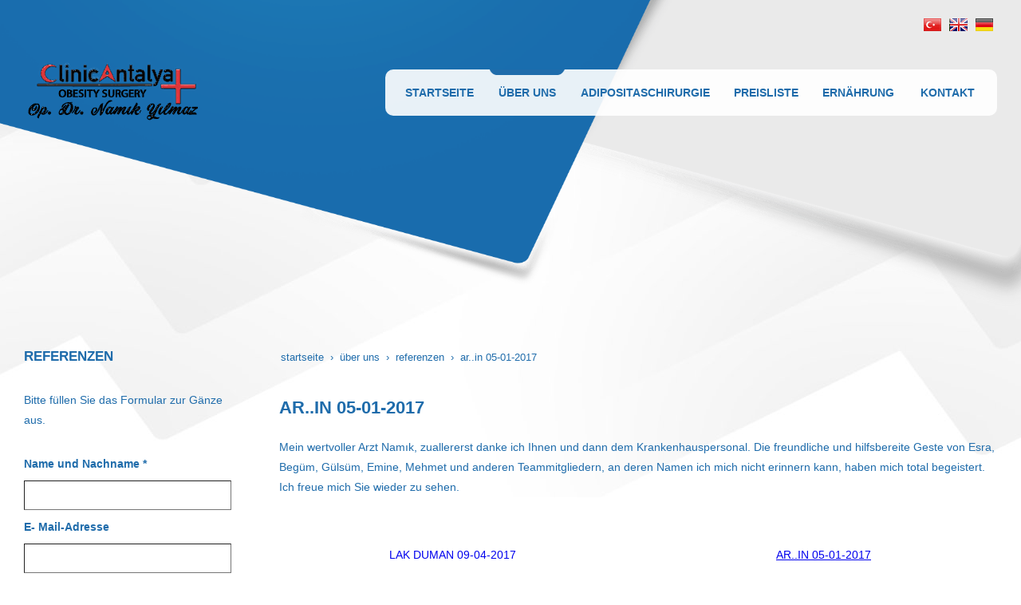

--- FILE ---
content_type: text/html; charset=UTF-8
request_url: https://www.adipositasklinikantalya.de/referenzen/ar-in-05-01-2017
body_size: 20828
content:
<!DOCTYPE html> <html class="sayfa-turu-kategori-icerik sayfa-dili-de ust-bar-dolu ust-serit-sol-dolu ust-serit-sag-dolu banner-ust-dolu banner-ust-2-bos banner-ust-3-bos orta-ust-bos orta-ust-2-bos orta-ust-3-bos orta-alt-dolu orta-alt-2-bos orta-alt-3-bos govde-ust-bos sol-dolu sag-bos govde-alt-bos banner-alt-bos banner-alt-2-bos banner-alt-3-bos footer-dolu" lang="de" data-page-id="176762" data-site-id="9744" data-is-eticaret="0" data-is-ssl="1"> <head> <meta name="viewport" content="width=device-width, initial-scale=1"> <title>AR..IN 05-01-2017</title> <meta name="description" content="Mein wertvoller Arzt Namık, zuallererst danke ich Ihnen und dann dem Krankenhauspersonal."> <link rel="icon" href="https://d25tea7qfcsjlw.cloudfront.net/0/asset/panel/f740a8.png"> <link rel="apple-touch-icon" href="https://d25tea7qfcsjlw.cloudfront.net/0/asset/panel/f740a8.png"> <link rel="canonical" href="https://www.adipositasklinikantalya.de/referenzen/ar-in-05-01-2017"> <meta name="robots" content="all"> <style> .oa{opacity:0;transition:opacity .7s ease-in-out,transform .7s ease-in-out;transform:translate(0,40px)}.oated{opacity:1;transform:translate(0)}@media(min-width:768px){.item:nth-child(2){transition-delay:100ms}.item:nth-child(3){transition-delay:250ms}.item:nth-child(4){transition-delay:400ms}.item:nth-child(5){transition-delay:550ms}.item:nth-child(6){transition-delay:700ms}.item:nth-child(7){transition-delay:850ms}.item:nth-child(8){transition-delay:1000ms}.item:nth-child(9){transition-delay:1150ms}.item:nth-child(10){transition-delay:1300ms}}.scroll-sentinel{position:absolute;top:0;left:0;height:1px;width:1px}@view-transition{navigation:auto}::view-transition-old(root){animation:fade-out-root 0.3s ease-out}::view-transition-new(root){animation:fade-in-root 0.3s ease-out}@keyframes fade-out-root{to{opacity:0}}@keyframes fade-in-root{from{opacity:0}}html{font-size:14px;font-family:Arial;line-height:1.42857143;scroll-behavior:smooth;text-size-adjust:none}body{margin:0;font-size:1rem;min-height:100vh}#bolum-orta-govde{margin-bottom:2em}html.sayfa-dili-ar #canvas,html.sayfa-dili-fa #canvas{direction:rtl}html.sayfa-dili-ar .carousel,html.sayfa-dili-fa .carousel{direction:ltr}html.sayfa-dili-ar .carousel .item,html.sayfa-dili-fa .carousel .item{direction:rtl}body,h1,h2,h3,h4,p,figure,blockquote,dl,dd{margin-block-end:0}h1,h2,h3,h4{text-wrap:balance}h1{font-size:2rem}h2{font-size:1.8rem}h3{font-size:1.6rem}h4{font-size:1.4rem}h5{font-size:1.2rem}h6{font-size:1.1rem}h1,h2,h3{margin-top:30px;margin-bottom:20px}h4,h5,h6{margin-top:30px;margin-bottom:10px}div.modul-baslik{font-size:1.2rem;font-weight:700;margin:30px 0}#kunye{text-align:center}.slayt.isGizliBasliklar .itemBaslik,.blog.isGizliBasliklar .itemBaslik,.sekme.isGizliBasliklar .itemBaslik,.carousel.isGizliBasliklar .itemBaslik{display:none}.bpLogo a{color:inherit}.bpLogo a:hover{text-decoration:underline}p{margin:30px 0;text-wrap:pretty}#konum-govde p{margin-top:0}.devami{clear:both}a{background-color:#fff0;text-decoration:none}a:hover{text-decoration:underline}a:active,a:hover{outline:0}.itemBaslik a{color:inherit;text-decoration:inherit}.clicktogo{cursor:pointer}img{vertical-align:middle;display:inline-block;max-width:100%;height:auto}img[style*="right"]{margin:0 0 5px 10px}img[style*="left"]{margin:0 10px 5px 0}#bolum-orta-govde img[style*="right"]{margin:0 0 10px 30px}#bolum-orta-govde img[style*="left"]{margin:0 30px 10px 0}@media(min-width:768px){.figureLeft,.figureRight{max-width:50%}.figureLeft p,.figureRight p{margin-bottom:10px;margin-top:0}.figureLeft{float:left}.figureLeft p{margin-right:30px}.figureRight{float:right}.figureRight p{margin-left:30px}}.figureCenter p{text-align:center}.itemFigure p{margin-bottom:15px}hr{margin-top:20px;margin-bottom:20px;border:0;border-top:1px solid rgb(255 255 255 / .5);-moz-box-sizing:content-box;box-sizing:content-box;height:0;clear:both}ul,ol{margin-top:0;margin-bottom:30px;list-style-position:inside;padding:0}ul ul,ol ul,ul ol,ol ol{padding-left:30px}#konum-govde li{margin:10px 0}li p{margin:0;display:inline}table ul,table ol{margin-bottom:0}blockquote{padding:10px 20px;margin:0 0 30px;font-size:17.5px;border-left:5px solid;border-left-color:rgb(255 255 255 / .5)}blockquote p{text-align:left}blockquote p:last-child,blockquote ul:last-child,blockquote ol:last-child{margin-bottom:0}b,strong{font-weight:700}small{font-size:.8rem}sub,sup{font-size:.75rem;line-height:0;position:relative;vertical-align:baseline}sup{top:-.5em}sub{bottom:-.25em}pre{overflow:auto}code,pre{font-family:monospace,monospace;font-size:1em}.statusbar-tooltip{position:fixed;bottom:0;left:0;background:#222;color:#ccc;padding:2px 10px;font-size:12px;line-height:16px;z-index:9999;display:none;pointer-events:none;border-top-right-radius:4px;font-family:system-ui,-apple-system,sans-serif}@media screen and (min-width:992px){.konum{display:flex;flex-wrap:wrap;gap:0 30px;justify-content:space-between}#bolum-ust .konum,.bolum-kolon-dikey .konum{display:block}#bolum-ust .modul,.bolum-kolon-dikey .modul{width:auto}.modul{width:100%}.modul-flex{align-self:flex-start}.modul-flex-25{width:calc(25% - 30px)}.modul-flex-33{width:calc(33.333333% - 30px)}.modul-flex-50{width:calc(50% - 30px)}.modul-flex-66{width:calc(66.6666% - 30px)}.modul-flex-75{width:calc(75% - 30px)}}*,*::before,*::after{box-sizing:border-box}.bolum-konteyner{margin-right:auto;margin-left:auto;padding-left:30px;padding-right:30px;max-width:100%}.bolum-satir{margin-left:-30px;margin-right:-30px;display:flex;flex-wrap:wrap}.bolum-kolon{width:100%;padding-left:30px;padding-right:30px;position:relative}.clearfix:before,.clearfix:after,.bolum-konteyner:before,.bolum-konteyner:after,.bolum-satir:before,.bolum-satir:after,#kategori-giris-yazisi:after,#kategoriIcerikListe:after{content:" ";display:block;height:0}html.sol-bos.sag-bos #bolum-orta-sol,html.sol-bos.sag-bos #bolum-orta-sag,html.sol-bos.sag-dolu #bolum-orta-sol,html.sag-bos.sol-dolu #bolum-orta-sag{display:none}html.sol-bos.sag-bos #bolum-orta-govde,#bolum-orta-ust .bolum-kolon,#bolum-orta-alt .bolum-kolon,#bolum-footer{width:100%}#konum-govde-alt{clear:both}@media (max-width:991px){#canvas .desktop-only{display:none}}@media (min-width:992px){#canvas .mobile-only{display:none}}@media (min-width:768px){html.sag-bos.sol-dolu #bolum-orta-sol{width:35%;order:-1}html.sag-bos.sol-dolu #bolum-orta-govde{width:65%}html.sol-bos.sag-dolu #bolum-orta-sag{width:35%}html.sol-bos.sag-dolu #bolum-orta-govde{width:65%}html.sag-dolu.sol-dolu #bolum-orta-sol,html.sag-dolu.sol-dolu #bolum-orta-sag{width:50%}html.sag-dolu.sol-dolu #bolum-orta-sol{order:-1}html.sag-dolu.sol-dolu #bolum-orta-govde{width:100%;order:1}}@media (min-width:992px){html.sag-bos.sol-dolu #bolum-orta-sol{width:35%;order:-1}html.sag-bos.sol-dolu #bolum-orta-govde{width:65%}html.sol-bos.sag-dolu #bolum-orta-sag{width:35%}html.sol-bos.sag-dolu #bolum-orta-govde{width:65%}html.sag-dolu.sol-dolu #bolum-orta-sol,html.sag-dolu.sol-dolu #bolum-orta-sag{width:35%}html.sag-dolu.sol-dolu #bolum-orta-sol{order:-1}html.sag-dolu.sol-dolu #bolum-orta-govde{width:65%;order:0}}@media (min-width:1200px){html.sag-bos.sol-dolu #bolum-orta-sol{width:25%;order:-1}html.sag-bos.sol-dolu #bolum-orta-govde{width:75%}html.sol-bos.sag-dolu #bolum-orta-sag{width:25%}html.sol-bos.sag-dolu #bolum-orta-govde{width:75%}html.sag-dolu.sol-dolu #bolum-orta-sol{width:20%;order:-1}html.sag-dolu.sol-dolu #bolum-orta-sag{width:20%}html.sag-dolu.sol-dolu #bolum-orta-govde{width:60%;order:0}}@media (min-width:1440px){.bolum-konteyner{width:1380px}}#bolum-ust-bar{width:100%}#bolum-ust .modul-baslik{display:none}#bolum-ust ul{margin:0;padding:0}#bolum-ust-bar li{list-style:none;margin:0;padding:0;display:inline-block;margin-right:5px}#bolum-ust li:last-child{margin-right:0}#bolum-ust-bar p{margin:0;font:.9rem}#bolum-ust-serit{width:100%}#bolum-ust-serit .bolum-kolon{width:100%}#bolum-ust-serit-yerlesim{display:flex;justify-content:space-between;align-items:center}#bolum-ust-serit-sol{flex-grow:2}#bolum-ust-serit-dugmeler{position:relative;font-family:Arial,Helvetica,"Segoe UI Symbol",sans-serif}#bolum-ust-serit .modul{float:left;margin:0}#bolum-ust-serit p{margin:0}#bolum-ust-serit-dugmeler button{border:none}#canvasToggle{background:none}#dugme-google-arama{cursor:pointer;background:none;color:inherit}#dugme-google-arama:after{content:"\26B2";font-weight:700;transform:rotate(-45deg);font-size:1.4rem;line-height:1.6rem;display:inline-block}@media (max-width:768px){#bolum-ust-serit-sol{max-width:75%}}#bolum-footer .bolum-kolon{width:100%}.bpLogo{text-align:center}.bpLogo a:hover{text-decoration:none}#offCanvas{position:fixed;top:0;right:-260px;width:260px;height:100%;background-color:#fff;box-shadow:-2px 0 5px rgb(0 0 0 / .1);transition:right 0.5s ease;overflow-y:auto;z-index:1000}#offCanvas.isOpen{right:0}.canvas-overlay{position:fixed;top:0;left:0;right:0;bottom:0;background-color:rgb(0 0 0 / .7);z-index:999;visibility:hidden;opacity:0;transition:opacity .5s}.canvas-overlay.isOpen{visibility:visible;opacity:1}#offCanvas ul{margin:0;padding:0;display:block}#offCanvas li{display:block}#offCanvas a{display:block;padding:2px 10px}#offCanvas ul ul{margin-left:1em}#offCanvas .modul-ic{margin-bottom:1em}#offCanvas .modul-baslik{margin:5px 10px;font-size:1.2em}@media (min-width:992px){#bolum-ust-serit #canvasToggle{display:none}#offCanvas{display:none}}@media (max-width:991px){#bolum-ust-serit-dugmeler #dugme-google-arama,#bolum-ust-serit-dugmeler #navGlobe,#bolum-ust .modul-menu{display:none}}#offCanvas .menuVar>a:after{content:'-';float:right}#offCanvas .menuVar.menuClosed>a span{opacity:1}#offCanvas .menuVar.menuClosed a:after{content:'\25BE'}#offCanvas .menuVar.menuClosed ul{display:none}.modul-menu ul,.modul-kategori ul{margin:0;padding:0;list-style:none}.modul-menu a:hover,.modul-menu a:focus,.modul-kategori li a:hover,.modul-kategori li a:focus{outline:0;text-decoration:none}.bolum-kolon-dikey .modul-menu ul ul{max-height:0;overflow:hidden;opacity:0;transform:translateY(-10px);transition:max-height 0.5s ease,opacity 0.4s ease,transform 0.4s ease}.bolum-kolon-dikey .modul-menu li.aktif>ul,.bolum-kolon-dikey .modul-menu li.submenu-open>ul,.bolum-kolon-dikey .modul-menu li:hover>ul{max-height:1000px;opacity:1;transform:translateY(0);margin:1rem}.bolum-kolon-dikey .menuVar>a span::after{content:"►";margin-left:6px;font-size:.6em;display:inline-block;transition:transform 0.4s ease}.bolum-kolon-dikey .menuVar.aktif>a span::after,.bolum-kolon-dikey .menuVar.submenu-open>a span::after,.bolum-kolon-dikey .menuVar:hover>a span::after{content:"►";transform:rotate(90deg)}.modul-menu li a,.modul-kategori li a{display:block}#canvasToggle:after{content:'\2261';font-size:2.5rem}.isOpen #canvasToggle:after{content:'\00D7'}#canvasToggle:focus{outline:none}.bolum-kolon-yatay .modul-menu .modul-ic{position:relative;z-index:1;width:100%}.bolum-kolon-yatay .modul-menu .modul-ic>ul{display:flex;flex-wrap:wrap}.bolum-kolon-yatay .modul-menu .modul-ic>ul>li{flex:1 1 auto}.bolum-kolon-yatay .modul-menu ul{min-width:100%}.bolum-kolon-yatay .modul-menu ul ul{position:absolute;visibility:hidden;opacity:0}.bolum-kolon-yatay .modul-menu ul ul ul{left:100%;top:0;min-width:inherit}.bolum-kolon-yatay .modul-menu .modul-ic>ul>li:nth-last-child(-n+3)>ul ul{left:auto;right:100%}.bolum-kolon-yatay .modul-menu li,#bolum-ust .modul-menu li{display:block;position:relative}.bolum-kolon-yatay .modul-menu li:hover>ul{visibility:visible;opacity:1;animation:fadeInDown 1s ease-out}.bolum-kolon-yatay .modul-menu a{white-space:nowrap;display:block}.bolum-kolon-yatay .modul-menu a:hover{text-decoration:none}@keyframes fadeInDown{from{opacity:0;visibility:hidden;transform:translateY(-10px)}to{opacity:1;visibility:visible;transform:translateY(0)}}@media (pointer:coarse){.bolum-kolon-yatay .modul-menu li.submenu-open>ul{visibility:visible;opacity:1;animation:fadeInDown 1s ease-out}}#gOverlay{display:block;visibility:hidden;opacity:0;position:fixed;z-index:2;background-color:rgb(0 0 0 / .9);background-position:center;background-repeat:no-repeat;background-size:contain;top:0;left:0;right:0;bottom:0;transition:all 1s}.sayfa-turu-urun #gOverlay{background-color:#fff;cursor:pointer}@media(max-width:992px){#gOverlay{background-size:contain}}#gOverlay.open{visibility:visible;opacity:1}#gOverlay .prev,#gOverlay .next{cursor:pointer;position:absolute;top:50%;transform:translateY(-50%);text-decoration:none;font-size:60px;line-height:80px;color:#fff;text-shadow:1px 1px 4px rgb(0 0 0 / .8)}#gOverlay .prev{left:3%}#gOverlay .prev:before{content:"\276e"}#gOverlay .next{right:3%}#gOverlay .next:before{content:"\276f"}#gOverlay:before{position:absolute;right:20px;top:20px;color:#fff;content:'×';padding:15px;border-radius:50%;font-weight:700;font-size:30px;line-height:20px;text-shadow:1px 1px 2px rgb(0 0 0 / .8);cursor:pointer}#gOverlayContent{opacity:0;visibility:hidden;transition:opacity 1.5s .5s;position:absolute;left:50%;transform:translateX(-50%);bottom:10px;font-size:1rem;display:block;padding:5px 15px;border-radius:4px;background:rgb(0 0 0 / .8);color:#fff}#gOverlay.open #gOverlayContent{opacity:1;visibility:visible}#gOverlayContent p:last-child{margin-bottom:0}@media(max-width:991px){#gOverlayContent{width:100%;left:0;transform:none;text-align:center}}.buyuyen{cursor:zoom-in;display:inline-block}.buyuyen img{transition:transform .5s}.buyuyen:hover img{transform:scale(1.02)}iframe{width:100%;height:auto;border:none}.embedResponsive{position:relative;display:block;height:0;padding:0;overflow:hidden}.embedResponsive .embedResponsiveItem,.embedResponsive iframe,.embedResponsive embed,.embedResponsive object,.embedResponsive video,.embedResponsive .youtube-placeholder{position:absolute;top:0;left:0;bottom:0;height:100%;width:100%;border:0}.embedResponsive16by9{padding-bottom:56.25%}.embedResponsive4by3{padding-bottom:75%}.embedResponsive1by1{padding-bottom:100%}#konum-govde .embedResponsive{margin-bottom:1rem}#kategori-flex,.itemBaslikVeKapak{display:flex}.kategori-column,.itemBaslikColumn{flex-direction:column}.kategori-column-reverse,.itemBaslikColumnReverse{flex-direction:column-reverse}#kategori-sayfalandirma{list-style:none;margin:0;padding:0;text-align:center;margin-bottom:2em;clear:both}#kategori-sayfalandirma li{display:inline-block}#kategori-sayfalandirma span{display:inline-block;padding:4px 8px}#kategori-oncekiler{display:flex;flex-wrap:wrap;justify-content:space-between;text-align:center;margin-top:30px;padding-top:30px}#kategori-oncekiler .itemFigure{width:calc(50% - 15px);margin-bottom:30px}#kategori-oncekiler .active{text-decoration:underline}#kategori-icerik-turu-metin .blog .item{margin-bottom:2rem}.icerik:after{content:'';clear:both;display:block}table{background-color:#fff0;margin-bottom:30px;border-spacing:0;border-collapse:collapse;width:100%}td,th{padding:0}table p{margin:0}caption{padding-top:8px;padding-bottom:8px;text-align:left}th{text-align:left}table>thead>tr>th,table>tbody>tr>th,table>tfoot>tr>th,table>thead>tr>td,table>tbody>tr>td,table>tfoot>tr>td{padding:8px;line-height:1.42857143;vertical-align:top}table>thead>tr>th{vertical-align:bottom}.breadcrumb{list-style:none;margin:30px 0;padding:0;font-size:.9rem;color:inherit}.breadcrumb li{display:inline-block;margin:2px}.breadcrumb li:after{content:'›';display:inline-block;margin-left:4px}.breadcrumb li:last-child:after{content:'';display:none}.breadcrumb li a{color:inherit;text-transform:lowercase}.sutun .frameInner{display:flex;justify-content:space-between;flex-wrap:wrap}.sutun .item{margin-bottom:30px;width:100%}.sutun .itemBaslik{margin-top:0}#konum-banner-ust .modul-grup-icerik .modul-ic,#konum-banner-alt .modul-grup-icerik .modul-ic{padding:0 30px}@media screen and (min-width:360px){.sutun .itemBaslik{overflow:hidden;text-overflow:ellipsis}}@media screen and (min-width:768px){.sutun.max2 .item,.sutun.max4 .item{width:calc(50% - 15px)}.sutun.max3 .item,.sutun.max5 .item,.sutun.max6 .item{width:calc((100% - 2 * 30px) / 3)}}@media screen and (min-width:992px){.sutun.max3 .item{width:calc((100% - 2 * 30px) / 3)}.sutun.max4 .item{width:calc((100% - 3 * 20px) / 4)}.sutun.max5 .item{width:calc((100% - 4 * 20px) / 5)}.sutun.max6 .item{width:calc((100% - 5 * 15px) / 6)}}#konum-sol .sutun .item,#konum-sag .sutun .item{width:100%}.bolum-banner-ust-alt .modul-logo{margin:0 auto;max-width:1920px;padding:15px}.modul-logo img{display:inline-block;transition:filter .5s,transform .5s,background-color 1s}.msm{box-shadow:0 0 5px 0 rgba(0,0,0,.25);position:fixed;width:100%;bottom:0;left:0;right:0;background:#fff;z-index:1;text-align:center;user-select:none}.msm ul{padding:0;margin:0;list-style:none;overflow:auto;white-space:nowrap;display:flex}.msm li{flex:auto;min-width:fit-content;border-right:1px solid #eee;padding:5px 16px}.msm li:last-child{border:none}.msm span{display:block;color:#000;font-size:1rem;line-height:36px;text-align:center;min-width:24px;font-weight:700;font-style:normal}.msm img{max-width:24px}.msm span#msm-cart-qty{display:inline-block}@media(max-width:767px){body{padding-bottom:46px}}.vitrin{position:relative;user-select:none;cursor:move;cursor:grab;overflow:hidden;color-scheme:light only}.vitrin:active{cursor:grabbing}.vitrin .frame{display:block;position:relative;overflow:hidden;width:100%}.vitrin .item{position:absolute;width:100%;height:100%;top:0;left:0;background-repeat:no-repeat;background-size:cover;opacity:0;visibility:hidden}.vitrin .current{opacity:1;visibility:visible}.vitrin .icerik{position:absolute;visibility:hidden;opacity:0;user-select:none;transition:opacity 1s;max-width:86%;width:fit-content}.vitrin .current .icerik{visibility:visible;opacity:1}@media(min-width:768px){.vitrin .ik-sol{left:9%}.vitrin .ik-sag{right:9%}.vitrin .ik-ust{top:10%}.vitrin .ik-alt{bottom:10%}.vitrin .ik-dorta{top:50%;transform:translateY(-50%)}.vitrin .ik-yorta{left:50%;transform:translateX(-50%)}.vitrin .ik-orta{top:50%;left:50%;transform:translate(-50%,-50%)}}@media(max-width:767px){.vitrin .ikm-sol{left:7%}.vitrin .ikm-sag{right:7%}.vitrin .ikm-ust{top:10%}.vitrin .ikm-alt{bottom:10%}.vitrin .ikm-dorta{top:50%;transform:translateY(-50%);width:100%}.vitrin .ikm-yorta{left:50%;transform:translateX(-50%);width:100%}.vitrin .ikm-orta{top:50%;left:50%;transform:translate(-50%,-50%);width:100%}}.vitrin .ip{padding:20px}@media(max-width:1200px){.vitrin .ip{padding:10px}}.vitrin .satir{opacity:0;display:block;text-decoration:none;color:#fff;margin:4px}.vitrin .satir span{line-height:normal;display:inline-block;transition:background 1s,color 1s}.vitrin a{color:#fff}.vitrin .sp span{padding:5px 20px}@media(max-width:1200px){.vitrin .sp span{padding:5px 15px}}@media(max-width:767px){.vitrin .sp span{padding:2px 10px}}.vitrin .current .satir{opacity:1;transition:opacity 1s,transform 1s}.vitrin .current .row1{transition-delay:0s}.vitrin .current .row2{transition-delay:1s}.vitrin .current .row3{transition-delay:2s}.vitrin .current .row4{transition-delay:3s}.vitrin .navOutNext,.vitrin .navOutPrev,.vitrin .navInNext,.vitrin .navInPrev{opacity:1;visibility:visible}.vitrin .np{cursor:pointer;position:absolute;top:50%;transform:translateY(-50%);text-decoration:none;opacity:0;font-size:60px;line-height:60px;color:#fff;font-family:sans-serif}.vitrin .prev{left:2%;animation:fadeOutLeft .7s}.vitrin .next{right:2%;animation:fadeOutRight .5s}.vitrin:hover .prev,.vitrin:hover .next{opacity:1}.vitrin:hover .prev{animation:fadeInLeft 0.2s ease-in}.vitrin:hover .next{animation:fadeInRight 0.2s ease-in}@media(max-width:767px){.vitrin .np{font-size:40px;line-height:40px}}@keyframes fadeInLeft{0%{opacity:0;transform:translate(-100%,-50%)}100%{opacity:1}}@keyframes fadeInRight{0%{opacity:0;transform:translate(100%,-50%)}100%{opacity:1}}@keyframes fadeOutLeft{0%{opacity:1}100%{opacity:0;transform:translate(-100%,-50%)}}@keyframes fadeOutRight{0%{opacity:1}100%{opacity:0;transform:translate(100%,-50%)}}body{font-weight:400;font-family:'Open Sans',sans-serif;background:url(//d25tea7qfcsjlw.cloudfront.net/9744/p/70710.jpeg) center top no-repeat}.sayfa-turu-ana-sayfa body{background:none}img{transition:transform 0.8s}img:hover{transform:scale(.95)}.devami{font-size:1rem;margin-bottom:40px}.devami a{color:#fff;font-weight:400;background:#db0526 url(//d25tea7qfcsjlw.cloudfront.net/9744/p/70707.png) center right 25px no-repeat;text-decoration:none;padding:10px 45px 10px 25px;border-radius:20px}#bolum-ust-bar{line-height:60px}#bolum-ust-bar *{color:#333;font-size:1.2rem;text-shadow:1px 1px rgba(0,0,0,.15);letter-spacing:.5px}#bolum-ust-bar a{padding:0 5px}#bolum-ust-bar .modul{float:right}#bolum-ust{width:100%}#bolum-ust .bolum-konteyner{width:1680px}#bolum-ust .modul-menu{background:rgba(255,255,255,.9);border-radius:10px}#bolum-ust .modul-menu .menu-seviye-1{padding:0 10px}#bolum-ust .modul-menu .menu-seviye-1>li{padding:0 5px}#bolum-ust .modul-menu .menu-seviye-1>li>a{line-height:58px;padding:0 10px;min-width:94px;text-align:center;color:#1f6cab;font-weight:700}#bolum-ust .modul-menu .menu-seviye-1>li:hover>a,#bolum-ust .modul-menu .menu-seviye-1>li.aktif>a{background:url(//d25tea7qfcsjlw.cloudfront.net/9744/p/70712.png) center top no-repeat}#bolum-ust .modul-menu .menu-seviye-2,#bolum-ust .modul-menu .menu-seviye-3{padding:20px;line-height:1.6rem;background:#404040;border-radius:10px}#bolum-ust .modul-menu .menu-seviye-2>li,#bolum-ust .modul-menu .menu-seviye-3>li{padding:5px 20px;background:url(//d25tea7qfcsjlw.cloudfront.net/9744/p/70705.png) center left no-repeat}#bolum-ust .modul-menu .menu-seviye-2>li a,#bolum-ust .modul-menu .menu-seviye-3>li a{font-size:1rem;color:#fff}#bolum-ust-serit .modul{margin:10px 0}#bolum-ust-serit .bolum-kolon{padding-left:10px}@media (max-width:1024px){#bolum-ust-serit .modul-logo{position:absolute;width:180px;height:auto;top:-55px;left:0;z-index:1}}@media (max-width:767px){#bolum-ust-serit .modul-logo{top:-45px}}#bolum-ust-serit-dugmeler{margin-top:15px}#bolum-ust-serit-dugmeler #canvasToggle{padding:6px 5px 0 5px;line-height:15px;color:#fff;background:#de0527;border-radius:3px}#bolum-ust-serit-dugmeler #dugme-google-arama{display:none}.banner-ust-dolu #bolum-ust{position:absolute;z-index:1;background:none}.banner-ust-bos #bolum-ust{position:static;background:#dd0527}.sayfa-turu-ana-sayfa #bolum-banner-ust{background:#e9e9e9 url(//d25tea7qfcsjlw.cloudfront.net/9744/p/70710.jpeg) center bottom no-repeat;color:#404040}@media (max-width:767px){.sayfa-turu-ana-sayfa #bolum-banner-ust{min-height:auto}}.sayfa-turu-ana-sayfa #bolum-banner-ust .modul-grup-icerik,.sayfa-turu-ana-sayfa #bolum-banner-ust .modul-esnek{margin:0 0 20px 0}@media (max-width:767px){.sayfa-turu-ana-sayfa #bolum-banner-ust .modul-grup-icerik,.sayfa-turu-ana-sayfa #bolum-banner-ust .modul-esnek{margin:10px}}@media (max-width:767px){.sayfa-turu-ana-sayfa #bolum-banner-ust .item p{margin:0 0 10px}}.sayfa-turu-ana-sayfa #bolum-banner-ust .item a{color:#404040;text-decoration:none}.sayfa-turu-ana-sayfa #bolum-banner-ust .item a:hover{color:red}@media (max-width:767px){.sayfa-turu-ana-sayfa #bolum-banner-ust .item{margin-bottom:0}}.sayfa-turu-ana-sayfa #bolum-banner-ust .modul-baslik{display:block;text-align:center;padding-bottom:30px;color:#1f6cab}.sayfa-turu-ana-sayfa #bolum-banner-ust .modul+.modul{padding-top:10px}@media (max-width:767px){.sayfa-turu-ana-sayfa #bolum-banner-ust .modul+.modul{padding-top:0}}.sayfa-turu-ana-sayfa #bolum-banner-ust h6{text-align:center;font-size:1.5rem;color:#404040;padding-bottom:20px}@media (max-width:767px){.sayfa-turu-ana-sayfa #bolum-banner-ust h6{font-size:1.2rem}}@media (max-width:767px){.sayfa-turu-ana-sayfa #bolum-banner-ust .item{width:100%}.sayfa-turu-ana-sayfa #bolum-banner-ust .frame.blog.sutun.max6.isGizliBasliklar .item{width:50%}}#bolum-banner-ust .modul:nth-child(2) .item{margin:0}#bolum-banner-ust .modul:nth-child(2) .item p{margin:0 0 10px}#bolum-banner-ust .modul:nth-child(2) .itemIcerik a{background-color:#1f6cab;display:block;width:80%;height:60px;color:#fff;border-radius:5px;line-height:60px;transition:transform 0.8s;text-decoration:none}#bolum-banner-ust .modul:nth-child(2) .itemIcerik a:hover{transform:scale(.95)}@media (max-width:767px){#bolum-banner-ust .modul:nth-child(2) .itemIcerik a{width:100%}}@media (max-width:1024px){#bolum-banner-ust .modul:nth-child(2) .itemIcerik a{font-size:.9rem;width:100%}}#bolum-orta{color:#1f6cab;padding-top:20px;line-height:25px}@media (max-width:767px){#bolum-orta{padding:20px 0}}#bolum-orta h1,#bolum-orta h3{margin-top:0}#bolum-orta h1{font-size:1.6rem;line-height:35px}@media (max-width:767px){#bolum-orta h1{font-size:1.2rem;line-height:25px}}#bolum-orta #konum-govde h2{font-size:1.3rem;margin-top:0}@media (max-width:767px){#bolum-orta #konum-govde h2{font-size:1.1rem}}#bolum-orta h3{font-size:1.3rem;line-height:35px}@media (max-width:767px){#bolum-orta h3{font-size:1.1rem}}#bolum-orta h4{font-size:1.2rem;padding-bottom:10px}@media (max-width:767px){#bolum-orta h4{font-size:1.1rem}}#bolum-orta #konum-sag h3{font-size:1.6rem;line-height:35px}@media (max-width:767px){#bolum-orta #konum-sag h3{font-size:1.3rem}}#bolum-orta .galeriInner{margin-bottom:40px}#konum-govde-ust .embedResponsive{padding-bottom:30%}@media (max-width:767px){#konum-govde-ust .embedResponsive{padding-bottom:130%}}#konum-govde-alt a{color:#1f6cab}#konumGovde .itemBaslik a{font-size:1rem}#konumGovde ul li a{color:#1f6cab;text-decoration:none}.sayfa-turu-ana-sayfa #bolum-orta{padding:70px 0;line-height:25px}@media (max-width:767px){.sayfa-turu-ana-sayfa #bolum-orta{padding:20px 0}}#kategori-sayfalandirma a{color:#de0527}.sutun .frameInner{margin-top:10px}@media (max-width:767px){.sutun .frameInner{margin-top:0}}.modul-form button{background:#e4062e;color:#fff}#konum-sag{margin-top:40px}@media (max-width:767px){#konum-sag{margin-top:0}}#konum-sag h2 *{font-size:1.1rem;line-height:25px;color:#6c6a6a;padding-left:10px}@media (max-width:767px){#konum-sag h2 *{font-size:1.3rem}}.bolum-kolon-dikey .modul-menu,.modul-kategori{margin-top:10px}.bolum-kolon-dikey .modul-menu .modul-baslik *,.modul-kategori .modul-baslik *{color:#404040;font-size:1.6rem}.bolum-kolon-dikey .modul-menu ul,.modul-kategori ul{padding:35px 20px;background:#dd0527}.bolum-kolon-dikey .modul-menu ul>li>a,.modul-kategori ul>li>a{color:#fff;background:url(//d25tea7qfcsjlw.cloudfront.net/9744/p/70708.png) center left no-repeat;padding-left:20px;font-size:1rem;line-height:33px}#bolum-orta-sol h2{margin-top:10px}#bolum-orta-alt{background:#de0527 url(//d25tea7qfcsjlw.cloudfront.net/9744/p/70706.png) center top no-repeat;color:#fff;padding:90px 0}@media (max-width:767px){#bolum-orta-alt{padding:10px 0}#bolum-orta-alt h2{font-size:1.2rem}}#bolum-orta-alt a{color:#fff}#bolum-orta-alt .itemBaslik{text-align:center}#bolum-orta-alt .modul-grup-icerik ul{margin-left:145px;list-style:none}@media (max-width:767px){#bolum-orta-alt .modul-grup-icerik ul{margin-left:70px}}#bolum-orta-alt .bolum-konteyner{width:1500px}#bolum-orta-alt .bolum-konteyner .bolum-kolon-yatay .modul-menu{margin-left:10px;margin-bottom:70px}@media (max-width:767px){#bolum-orta-alt .bolum-konteyner .bolum-kolon-yatay .modul-menu{margin-bottom:40px}}#bolum-orta-alt .bolum-konteyner .bolum-kolon-yatay .modul-menu ul{display:inline-block}#bolum-orta-alt .bolum-konteyner .bolum-kolon-yatay .modul-menu ul li{float:left;width:25%}@media (max-width:1024px){#bolum-orta-alt .bolum-konteyner .bolum-kolon-yatay .modul-menu ul li{width:40%;margin:0 5px}}@media (max-width:767px){#bolum-orta-alt .bolum-konteyner .bolum-kolon-yatay .modul-menu ul li{width:100%;margin:0 5px}}#bolum-orta-alt .bolum-konteyner .bolum-kolon-yatay .modul-menu ul li a{color:#fff;padding-left:15px;background:url(//d25tea7qfcsjlw.cloudfront.net/9744/p/70711.png) center left no-repeat;line-height:30px}#bolum-orta-alt .bolum-konteyner .bolum-kolon-yatay .modul-menu ul li:hover a,#bolum-orta-alt .bolum-konteyner .bolum-kolon-yatay .modul-menu ul li.aktif a{margin-left:5px}#bolum-orta-alt .bolum-kolon-yatay .modul-menu{display:block}#konum-banner-alt{background:#de0527 url(//d25tea7qfcsjlw.cloudfront.net/9744/p/70706.png) center top no-repeat;padding:80px 0;color:#fff}@media (max-width:767px){#konum-banner-alt{padding:10px 0}}#konum-banner-alt .modul-grup-icerik{margin:0 15%}#offCanvas{padding-top:30px;background:#1f6cab url() center top no-repeat}#offCanvas .modul-ic{margin-top:20px}#offCanvas .modul-ic *{color:#fff;font-size:1rem;text-shadow:1px 1px rgba(0,0,0,.15)}#offCanvas .modul-ic .menu-seviye-1 a{font-weight:400;margin-left:10px;text-decoration:none}#offCanvas .modul-ic .menu-seviye-2 a{border-left:1px solid #fff;line-height:24px}#offCanvas .modul-ic:nth-child(2){display:none}#bolum-footer{background:#de0527;padding-top:20px}#srvLink{display:inline-block;width:97px;height:23px;background:url(//d25tea7qfcsjlw.cloudfront.net/9744/p/70709.png)}#srvLink span{display:none}.sSlider .content{bottom:45%;left:10%;min-width:40%;text-align:right;text-shadow:1px 1px rgba(0,0,0,.15)}@media (max-width:1024px){.sSlider .content{bottom:25%}}@media (max-width:768px){.sSlider .content{top:42%;right:47%;left:auto;bottom:0;max-width:55%}}.sSlider .content *{color:#fff;font-weight:400}.sSlider .content h4{font-size:1.6rem;padding-bottom:30px}@media (max-width:768px){.sSlider .content h4{font-size:1rem;padding-bottom:10px;line-height:20px}}@media (max-width:1024px){.sSlider .content h4{padding-bottom:20px}}.sSlider .content h5{font-size:1.2rem}@media (max-width:768px){.sSlider .content h5{display:none}}.sSlider .controls{display:none}.sSlider .np{display:none}@media (max-width:767px){.sSlider .frame{padding-bottom:23%}} /* ulak */ /* honey trap */ .modul-form .fsrs { display: none; } .modul-form{ clear: both; max-width: 1920px; margin: 30px auto; } .modul-form .fs { margin-bottom: .635em; } .modul-form .fb { margin-bottom: 8px; clear: both; font-weight: bold; } .modul-form .error{ color: red; margin-top: 8px; } .modul-form input, .modul-form textarea, .modul-form select, .modul-form button { width: 100%; background-color: transparent; font: inherit; padding: 5px; border-width: 1px; } .modul-form textarea{ resize: none; height: 80px; } .modul-form button{ border-color: transparent; cursor: pointer; } .modul-form button, .modul-form .fc{ transition: all .3s; } .modul-form button:hover{ transform: translateY(-3px); } /* outline iptal */ .modul-form input:focus, .modul-form textarea:focus, .modul-form select:focus, .modul-form button:focus { outline: none; } .modul-form .formCheckLabel input { width: auto; } .modul-form .formCheckLabel { display: block; padding: 5px; } @media screen and (min-width: 992px){ .bolum-kolon-yatay .modul-form form{ display: flex; flex-wrap: wrap; justify-content: space-between; } .bolum-kolon-yatay .modul-form .fs { width: 100%; margin: 10px 0; } .bolum-kolon-yatay .modul-form .fs-w25{ width: calc(25% - 15px); } .bolum-kolon-yatay .modul-form .fs-w33{ width: calc(33.333% - 15px); } .bolum-kolon-yatay .modul-form .fs-w50{ width: calc(50% - 15px); } .bolum-kolon-yatay .modul-form .fs-w66{ width: calc(66.6666% - 15px); } .bolum-kolon-yatay .modul-form .fs-w75{ width: calc(75% - 15px); } /* masaustu checkboxlar iki sutun olsun */ .modul-form .formCheckLabel { float: left; width: 50%; } } /* gönderim sonucu */ .formSendData .satirSoru{ font-weight: bold; } .formSendData .satirCevap{ margin-bottom: 1em; } .loader, .loader:before, .loader:after { background: rgba(200,200,200,.5); -webkit-animation: load1 1s infinite ease-in-out; animation: load1 1s infinite ease-in-out; width: 1em; height: 4em; } .loader:before, .loader:after { position: absolute; top: 0; content: ''; } .loader:before { left: -1.5em; -webkit-animation-delay: -0.32s; animation-delay: -0.32s; } .loader { text-indent: -9999em; margin: 88px auto; position: relative; font-size: 11px; transform: translateZ(0); -webkit-animation-delay: -0.16s; animation-delay: -0.16s; } .loader:after { left: 1.5em; } @-webkit-keyframes load1 { 0%, 80%, 100% { box-shadow: 0 0 #fff; height: 4em; } 40% { box-shadow: 0 -2em rgba(255,255,255,.5); height: 5em; } } @keyframes load1 { 0%, 80%, 100% { box-shadow: 0 0 rgba(255,255,255,.5); height: 4em; } 40% { box-shadow: 0 -2em rgba(255,255,255,.5); height: 5em; } } #m220401 .modul-logo-images { text-align: left } #m220401 img { margin:5px; padding:0; filter:none; } #m220401 img:hover { filter:none; transform:scale(1.05); } @media (max-width: 767px) { #m220401 img { } } #m220408 .frame { padding-top:30%; } #m220408 .current .satir { transform: translate(0, 0); } #m220408 .i0 { } #m220408 .i0 .icerik { border-radius:0; } @media(max-width: 767px){ #m220408 .frame { padding-top:100%; } } /* 1. fx yatay kaydırma vitrinfxSlideHorz ----------------------------------------------------------------------------- */ .vitrin .fxSlideHorz .navOutNext { animation: slideOutLeft 2s both; } .vitrin .fxSlideHorz .navOutPrev { animation: slideOutRight 2s both; } .vitrin .fxSlideHorz .navInNext { animation: slideInRight 2s both; } .vitrin .fxSlideHorz .navInPrev { animation: slideInLeft 2s both; } @keyframes slideInLeft { 0% { transform: translate3d(-100%, 0, 0); visibility: visible; } 100% { transform: translate3d(0, 0, 0); } } @keyframes slideInRight { 0% { transform: translate3d(100%, 0, 0); visibility: visible; } 100% { transform: translate3d(0, 0, 0); } } @keyframes slideOutLeft { 0% { transform: translate3d(0, 0, 0); } 100% { visibility: hidden; transform: translate3d(-100%, 0, 0); } } @keyframes slideOutRight { 0% { transform: translate3d(0, 0, 0); } 100% { visibility: hidden; transform: translate3d(100%, 0, 0); } } #m220405 .item { } @media screen and (min-width: 768px) { #m220405 .item { } } @media screen and (max-width: 767px) { #m220405 .item { } } #m220427 .modul-ic { } #m220427 .modul-baslik { } #m220427 label { font-weight:0; } #m220427 .fc { font-weight:0; } #m220427 button { font-weight:0; } #m220427 button:hover { background-color:rgb(173, 20, 20); } @media(max-width: 767px) { #m220427 .modul-ic { } } @media screen and (min-width: 768px) { #m220400 .modul-ic { } } @media screen and (max-width: 767px) { #m220400 .modul-ic { } } #m476772 { background-color:#fff; } #m476772 li { border-color:#eee; } #m476772 span { color:#000; } </style> <meta name="google-site-verification" content="1trM09WOyhXHREj4eGa2oO8x9_PJI-g2NSfYqqR-5Kg" /> <!-- Global site tag (gtag.js) - Google Analytics --> <script async src="https://www.googletagmanager.com/gtag/js?id=G-1V9271HVWC"></script> <script> window.dataLayer = window.dataLayer || []; function gtag(){dataLayer.push(arguments);} gtag('js', new Date()); gtag('config', 'G-1V9271HVWC'); </script> <!-- Yandex.Metrika counter --> <script type="text/javascript" > (function(m,e,t,r,i,k,a){m[i]=m[i]||function(){(m[i].a=m[i].a||[]).push(arguments)}; m[i].l=1*new Date();k=e.createElement(t),a=e.getElementsByTagName(t)[0],k.async=1,k.src=r,a.parentNode.insertBefore(k,a)}) (window, document, "script", "https://mc.yandex.ru/metrika/tag.js", "ym"); ym(81007258, "init", { clickmap:true, trackLinks:true, accurateTrackBounce:true, webvisor:true }); </script> <noscript><div><img src="https://mc.yandex.ru/watch/81007258" style="position:absolute; left:-9999px;" alt="" /></div></noscript> <!-- /Yandex.Metrika counter --> <!-- Google Tag Manager --> <script>(function(w,d,s,l,i){w[l]=w[l]||[];w[l].push({'gtm.start': new Date().getTime(),event:'gtm.js'});var f=d.getElementsByTagName(s)[0], j=d.createElement(s),dl=l!='dataLayer'?'&l='+l:'';j.async=true;j.src= 'https://www.googletagmanager.com/gtm.js?id='+i+dl;f.parentNode.insertBefore(j,f); })(window,document,'script','dataLayer','GTM-MFNX6Q6');</script> <!-- End Google Tag Manager --> </head> <body> <!--Start of Tawk.to Script--> <script type="text/javascript"> var Tawk_API=Tawk_API||{}, Tawk_LoadStart=new Date(); (function(){ var s1=document.createElement("script"),s0=document.getElementsByTagName("script")[0]; s1.async=true; s1.src='https://embed.tawk.to/60daf45665b7290ac6387a6a/1f9bkkt8t'; s1.charset='UTF-8'; s1.setAttribute('crossorigin','*'); s0.parentNode.insertBefore(s1,s0); })(); </script> <!--End of Tawk.to Script--> <div id="canvas"> <header id="bolum-ust"> <div id="bolum-ust-bar"> <div class="bolum-konteyner"> <div class="bolum-satir"> <div class="bolum-kolon bolum-kolon-yatay"> <div id="konum-ust-bar" class="konum"><div class="modul modul-serbest"> <div class="modul-ic"> <p><a href="https://www.cerrahiobeziteantalya.com/" rel="nofollow" title="Obezite Cerrahisi"><img src="data:image/svg+xml,%3Csvg xmlns='http://www.w3.org/2000/svg' viewBox='0 0 22 16'%3E%3C/svg%3E" alt="tr" height="16" width="22" data-src="//d25tea7qfcsjlw.cloudfront.net/9744/modul/220402/236856.png" /></a><a href="https://www.weightlosssurgeryantalya.com/" rel="nofollow" title="Weight Loss Surgery Turkey | Clinic Antalya"><img src="data:image/svg+xml,%3Csvg xmlns='http://www.w3.org/2000/svg' viewBox='0 0 23 16'%3E%3C/svg%3E" alt="english" height="16" width="23" data-src="//d25tea7qfcsjlw.cloudfront.net/9744/modul/220402/236857.png" /></a><a href="#" title="Gewichtsabnahme-Chirurgie Türkei Clinic Antalya"><img src="data:image/svg+xml,%3Csvg xmlns='http://www.w3.org/2000/svg' viewBox='0 0 22 16'%3E%3C/svg%3E" alt="deutch" height="16" width="22" data-src="//d25tea7qfcsjlw.cloudfront.net/9744/modul/220402/236858.png" /></a></p> </div> </div> </div> </div> </div> </div> </div> <div id="bolum-ust-serit"> <div class="bolum-konteyner"> <div class="bolum-satir"> <div class="bolum-kolon bolum-kolon-yatay"> <div id="bolum-ust-serit-yerlesim"> <div id="bolum-ust-serit-sol"> <div id="konum-ust-serit-sol" class="konum"><div class="modul modul-logo" data-modul-id="220401" id="m220401"> <div class="modul-ic"> <div class="modul-logo-images"> <img src="data:image/svg+xml,%3Csvg xmlns='http://www.w3.org/2000/svg' viewBox='0 0 255 82'%3E%3C/svg%3E" alt="Op. Dr. Namık Yılmaz" height="82" width="255" data-src="//d25tea7qfcsjlw.cloudfront.net/9744/modul/220401/0530.png" data-clicktogo="#" class="logo-img clicktogo" > </div> </div> </div> </div> </div> <div id="bolum-ust-serit-sag"><div id="konum-ust-serit-sag" class="konum"><nav class="modul modul-menu baslikYok" data-modul-id="220397"> <div class="modul-ic"> <ul class="menu-seviye-1" role="menu"> <li class="link-home" role="none"> <a href="/" title="Gewichtsabnahme-Chirurgie Türkei Clinic Antalya" role="menuitem"> <span>STARTSEITE</span> </a> </li> <li class="menuVar" role="none"> <a href="/uber-uns" title="Klinik für Adipositas-Chirurgie Antalya Türkei" role="menuitem" aria-haspopup="true" aria-expanded="false"> <span>ÜBER UNS</span> </a> <ul class="menu-seviye-2" role="menu"> <li role="none"> <a href="/bariatrischer-chirurg-in-antalya-namik-yilmaz" title="NAMIK YILMAZ, MD | Bariatrischer Chirurg in Antalya, Türkei" role="menuitem"> <span>NAMIK YILMAZ, MD</span> </a> </li> <li role="none"> <a href="/referenzen" title="REFERENZEN" role="menuitem"> <span>REFERENZEN</span> </a> </li> <li role="none"> <a href="/unsere-klinik" title="Klinik für Adipositas-Chirurgie Antalya, Türkei" role="menuitem"> <span>UNSERE KLINIK</span> </a> </li> <li role="none"> <a href="/online-termin" title="Adipositas Chirurgie Klinik Online Termin | Antalya, Türkei" role="menuitem"> <span>ONLINE TERMIN</span> </a> </li> <li class="menuVar" role="none"> <a href="/galerie" title="Gewichtsverlust Berühmtheiten vor / nach Fotos Antalya, Turkei" role="menuitem" aria-haspopup="true" aria-expanded="false"> <span>GALERIE</span> </a> <ul class="menu-seviye-3" role="menu"> <li role="none"> <a href="/clinic-antalya-foto-galerie" title="Vorher - Nachher Gewichtsverlust Fotos | Clinic Antalya, Türkei" role="menuitem"> <span>FOTO GALERIE</span> </a> </li> <li role="none"> <a href="/klinik-antalya-video-galerie" title="Gewichtsverlust Videos| Clinic Antalya in der Türkei" role="menuitem"> <span>VIDEO-GALERIE</span> </a> </li> </ul> </li> <li role="none"> <a href="/nachrichten" title="NACHRICHTEN | Bester Adipositas-Chirurg, Chirurgie in Antalya, Türkei" role="menuitem"> <span>NACHRICHTEN</span> </a> </li> </ul> </li> <li class="menuVar" role="none"> <a href="/adipositaschirurgie" title="Fettleibigkeitschirurgie in Antalya | Kosten, Preise &amp; Bewertungen" role="menuitem" aria-haspopup="true" aria-expanded="false"> <span>ADIPOSITASCHIRURGIE</span> </a> <ul class="menu-seviye-2" role="menu"> <li role="none"> <a href="/bin-ich-ein-kandidat-fur-die-adipositaschirurgie" title="Bin ich für die Adipositaschirurgie geeignet? Clinic Antalya in der Türkei" role="menuitem"> <span>KANDIDAT FÜR DIE ADIPOSITASCHIRURGIE</span> </a> </li> <li role="none"> <a href="/schlauchmagenbildung" title="Laparoskopische Schlauchmagenbildung in der Türkei | Clinic Antalya" role="menuitem"> <span>LAPAROSKOPİSCHE SCHLAUCHMAGENBILDUNG</span> </a> </li> <li role="none"> <a href="/magenbypass" title="Magenbypass in der Türkei | Gewichtsverlust Fettleibigkeit Klinik Antalya" role="menuitem"> <span>MAGENBYPASS</span> </a> </li> <li role="none"> <a href="/kleiner-magenbypass" title="Kleiner Magenbypass in der Türkei Clinic Antalya" role="menuitem"> <span>KLEINER MAGENBYPASS</span> </a> </li> <li role="none"> <a href="/magenballon-in-der-turkei" title="Magenballon Antalya, Magenballon in der Türkei | Clinic Antalya" role="menuitem"> <span>MAGENBALLON</span> </a> </li> <li role="none"> <a href="/schluckbarer-magenballon" title="Schluckbarer Magenballon" role="menuitem"> <span>SCHLUCKBARER MAGENBALLON</span> </a> </li> <li role="none"> <a href="/berechnen-sie-ihren-bmi" title="Berechnen Sie Ihren BMI" role="menuitem"> <span>BERECHNEN SIE IHREN BMI</span> </a> </li> </ul> </li> <li role="none"> <a href="/preisliste" title="Magenverkleinerung in der Türkei - Ablauf, Preise und Kosten" role="menuitem"> <span>PREISLISTE</span> </a> </li> <li role="none"> <a href="/diat" title="Diät &amp; Ernährung nach der bariatrischen Chirurgie Clinic Antalya" role="menuitem"> <span>ERNÄHRUNG</span> </a> </li> <li role="none"> <a href="/kontakt-adipositaschirurgie-bei-clinic-antalya" title="Nehmen Sie Kontakt auf Adipositaschirurgie bei Clinic Antalya Türkei" role="menuitem"> <span>KONTAKT</span> </a> </li> </ul> </div> </nav> </div></div> <div id="bolum-ust-serit-dugmeler"> <button id="dugme-google-arama" aria-label="Go to search" class="clicktogo" data-clicktogo="/s"></button> <button id="canvasToggle" aria-label="Toggle Menu"></button> </div> </div> </div> </div> </div> </div> </header> <section id="bolum-banner-ust" class="bolum-kolon-yatay bolum-banner-ust-alt"> <div class="banner-ic"><div id="konum-banner-ust" class="konum"><div class="modul modul-vitrin" data-modul-id="220408" id="m220408"> <div class="modul-ic"> <div class="vitrin"> <div class="frame fxSlideHorz" data-is-cycle="1" data-is-arrows="1" data-cycle-timeout="5" data-cdn-url="//d25tea7qfcsjlw.cloudfront.net/" data-arrow-color="rgba(255, 255, 255, 0.7)"> <div class="item i0 current" data-bg="9744/modul/220408/98350.png" data-bg-mobile="9744/modul/220408/98350.png"> <div class="icerik "> </div> </div> </div> </div> </div> </div> </div></div> </section> <div id="bolum-iki-banner-arasi"> <main id="bolum-orta"> <div class="bolum-konteyner"> <div class="bolum-satir"> <article class="bolum-kolon bolum-kolon-yatay" id="bolum-orta-govde"> <nav aria-label="Breadcrumb"> <ol itemscope itemtype="https://schema.org/BreadcrumbList" class="breadcrumb"> <li itemprop="itemListElement" itemscope itemtype="https://schema.org/ListItem"> <a itemprop="item" href="https://www.adipositasklinikantalya.de/"> <span itemprop="name">Startseite</span> <meta itemprop="position" content="1"/> </a> </li> <li itemprop="itemListElement" itemscope itemtype="https://schema.org/ListItem"> <a itemprop="item" href="https://www.adipositasklinikantalya.de/uber-uns"> <span itemprop="name">ÜBER UNS</span> <meta itemprop="position" content="2"/> </a> </li> <li itemprop="itemListElement" itemscope itemtype="https://schema.org/ListItem"> <a itemprop="item" href="https://www.adipositasklinikantalya.de/referenzen"> <span itemprop="name">REFERENZEN</span> <meta itemprop="position" content="3"/> </a> </li> <li itemprop="itemListElement" itemscope itemtype="https://schema.org/ListItem"> <a itemprop="item" href="https://www.adipositasklinikantalya.de/referenzen/ar-in-05-01-2017"> <span itemprop="name">AR..IN 05-01-2017</span> <meta itemprop="position" content="4"/> </a> </li> </ol> </nav> <div id="konum-govde"> <main> <h1 id="sayfa-ana-baslik">AR..IN 05-01-2017</h1> <div class="icerik"> <p><span style="font-weight:400;">Mein wertvoller Arzt Namık, zuallererst danke ich Ihnen und dann dem Krankenhauspersonal. Die freundliche und hilfsbereite Geste von Esra, Begüm, Gülsüm, Emine, Mehmet und anderen Teammitgliedern, an deren Namen ich mich nicht erinnern kann, haben mich total begeistert. Ich freue mich Sie wieder zu sehen.</span></p> </div> </main> <aside> <div id="kategori-oncekiler"> <div class="itemFigure"> <p> <a href="/referenzen/lak-duman-09-04-2017">LAK DUMAN 09-04-2017</a> </p> </div> <div class="itemFigure"> <p> <a href="#sayfa-ana-baslik" class="active">AR..IN 05-01-2017</a> </p> </div> </div> </aside> </div> <script type="application/ld+json"> { "@context": "https://schema.org", "@type": "Article", "headline": "AR..IN 05-01-2017", "author": { "@type": "Person", "name": "" }, "publisher": { "@type": "Organization", "name": "Cerrahi Obezite - DE" }, "datePublished": "2022-06-26T21:02:37+03:00", "dateModified": "2022-12-10T10:57:03+03:00", "description": "Mein wertvoller Arzt Namık, zuallererst danke ich Ihnen und dann dem Krankenhauspersonal." } </script> </article> <aside class="bolum-kolon bolum-kolon-dikey" id="bolum-orta-sol"><div id="konum-sol" class="konum"><div class="modul modul-form" data-modul-id="220427" id="m220427"> <div class="modul-ic"> <div class="modul-baslik">REFERENZEN</div> <div class="icerik"> <p>Bitte füllen Sie das Formular zur Gänze aus.</p> <form action="/post.aspx" method="post" enctype="multipart/form-data" data-confirm="/u.g/220427"> <div class="fsrs"> <input type="text" id="b051813" name="b051813" autocomplete="off"> </div> <div class="fs fs-w100"><div class="fb"><label for="a3e70">Name und Nachname *</label></div><div class="fi"><input type="text" class="fc" value="" id="a3e70" name="a3e70" required autocomplete="on" ></div></div> <div class="fs fs-w100"><div class="fb"><label for="a2478">E- Mail-Adresse</label></div><div class="fi"><input type="email" class="fc" value="" id="a2478" name="a2478" autocomplete="on" ></div></div> <div class="fs fs-w100"><div class="fb"><label for="ad87d">Nachricht *</label></div><div class="fi"><textarea class="fc" id="ad87d" name="ad87d" rows="8" cols="35" required autocomplete="on" ></textarea></div></div> <div class="fs fs-w"> <button type="submit">Senden</button> </div> </form> </div> </div> </div> </div></aside> <aside class="bolum-kolon bolum-kolon-dikey" id="bolum-orta-sag"></aside> </div> </div> </main> <section id="bolum-orta-alt" class="bolum-orta-ust-alt"> <div class="bolum-konteyner"> <div class="bolum-satir"> <div class="bolum-kolon bolum-kolon-yatay"> <div id="konum-orta-alt" class="konum"><div class="modul modul-grup-icerik" data-modul-id="220405" id="m220405"> <div class="modul-ic"> <div class="frame blog sutun max4"> <div class="frameInner"> <div class="item"> <div class="itemInner"> <h3 class="itemBaslik">Zulassungszertifikat für den internationalen Gesundheitstourismus</h3> <div class="itemIcerik"><p><a href="https://saglikturizmi.saglik.gov.tr/EN,69062/facilitators-authorized-by-the-ministry.html" target="_blank" rel="nofollow noopener noreferrer"><img src="data:image/svg+xml,%3Csvg xmlns='http://www.w3.org/2000/svg' viewBox='0 0 398 278'%3E%3C/svg%3E" alt="Sağlı Truzim belgesi - web alt banner" height="278" width="398" data-src="//d25tea7qfcsjlw.cloudfront.net/9744/modul/220405/385811.png" /></a></p></div> </div> </div> <div class="item"> <div class="itemInner"> <h3 class="itemBaslik">Adresse</h3> <div class="itemIcerik"><p style="text-align: center;"><img src="data:image/svg+xml,%3Csvg xmlns='http://www.w3.org/2000/svg' viewBox='0 0 20 30'%3E%3C/svg%3E" alt="map-icon" height="30" width="20" data-src="//d25tea7qfcsjlw.cloudfront.net/9744/modul/220405/236869.png" /></p> <p style="text-align: center;">Kuşkavağı Mahallesi 542. Sokak Yakamoz Plaza No:1/4 Konyaaltı Antalya</p> <p style="text-align: center;"><a href="https://www.facebook.com/OpDr-Nam%C4%B1k-Y%C4%B1lmaz-110426547133352" target="_blank" title="Facebook" rel="nofollow noopener noreferrer"><img src="data:image/svg+xml,%3Csvg xmlns='http://www.w3.org/2000/svg' viewBox='0 0 69 69'%3E%3C/svg%3E" alt="facebook" height="69" width="69" data-src="//d25tea7qfcsjlw.cloudfront.net/9744/modul/220405/236871.png" style="margin-left: 5px; margin-right: 5px;" /></a><a href="https://www.instagram.com/dr.namik_obesity" target="_blank" title="Instagram" rel="nofollow noopener noreferrer"><img src="data:image/svg+xml,%3Csvg xmlns='http://www.w3.org/2000/svg' viewBox='0 0 69 69'%3E%3C/svg%3E" alt="instagram" height="69" width="69" data-src="//d25tea7qfcsjlw.cloudfront.net/9744/modul/220405/236872.png" style="margin-left: 5px; margin-right: 5px;" /></a></p></div> </div> </div> <div class="item"> <div class="itemInner"> <h3 class="itemBaslik">Telefon</h3> <div class="itemIcerik"><p style="text-align: center;"><img src="data:image/svg+xml,%3Csvg xmlns='http://www.w3.org/2000/svg' viewBox='0 0 20 20'%3E%3C/svg%3E" alt="telefon" height="20" width="20" data-src="//d25tea7qfcsjlw.cloudfront.net/9744/modul/220405/236870.png" /></p> <p style="text-align: center;">Adipositas: <a href="tel:&#43;905445048266">&#43;90 544 504 82 66</a><br />Ernährung: <a href="tel:&#43;905547809385">&#43;90 554 780 93 85</a><br />Klinik: <a href="tel:&#43;902423445050">&#43;90 242 504 50 50</a></p> <p style="text-align: center;"><strong>Editör - Kerim Gökce : &#43;</strong><strong>90 (552) 360 82 00</strong></p></div> </div> </div> <div class="item"> <div class="itemInner"> <h3 class="itemBaslik">HealthTürkiye</h3> <div class="itemIcerik"><p><img src="data:image/svg+xml,%3Csvg xmlns='http://www.w3.org/2000/svg' viewBox='0 0 373 239'%3E%3C/svg%3E" alt="Heart-Of-Health1-1" height="239" width="373" data-src="https://d25tea7qfcsjlw.cloudfront.net/9744/modul/220405/5b34.png" /></p></div> </div> </div> </div> </div> </div> </div> </div> </div> </div> </div> </section> </div> <footer id="bolum-footer" class="bolum-kolon-yatay"> <div class="bolum-konteyner"> <div class="bolum-satir"> <div class="bolum-kolon"> <div id="konum-footer" class="konum"><div id='m220400' data-modul-id='220400' class="modul modul-esnek"> <div class="modul-ic"> <p style="text-align:center;">© Alle Rechte vorbehalten. Namık Yılmaz, Md- 2021</p> </div> </div> <div id="m476772" class="msm mobile-only"> <ul> <li> <span class="clicktogo" data-clicktogo="https://wa.me/905445048266" role="link" aria-label="WhatsApp" tabindex="0" > <img src="data:image/svg+xml,%3Csvg xmlns='http://www.w3.org/2000/svg' viewBox='0 0 23 21'%3E%3C/svg%3E" alt="" height="21" width="23" data-src="//d25tea7qfcsjlw.cloudfront.net/9744/modul/476772/msm0.png"> </span> </li> <li> <span class="clicktogo" data-clicktogo="mailto:info@clinicantalya.com" role="link" aria-label="Mail" tabindex="0" > <img src="data:image/svg+xml,%3Csvg xmlns='http://www.w3.org/2000/svg' viewBox='0 0 23 21'%3E%3C/svg%3E" alt="" height="21" width="23" data-src="//d25tea7qfcsjlw.cloudfront.net/9744/modul/476772/msm1.png"> </span> </li> <li> <span class="clicktogo" data-clicktogo="https://goo.gl/maps/Kg6JtHPzgfNX4i1P8" role="link" aria-label="Map" tabindex="0" > <img src="data:image/svg+xml,%3Csvg xmlns='http://www.w3.org/2000/svg' viewBox='0 0 23 21'%3E%3C/svg%3E" alt="" height="21" width="23" data-src="//d25tea7qfcsjlw.cloudfront.net/9744/modul/476772/msm2.png"> </span> </li> <li> <span class="clicktogo" data-clicktogo="tel:+902425045050" role="link" aria-label="Telefon" tabindex="0" > <img src="data:image/svg+xml,%3Csvg xmlns='http://www.w3.org/2000/svg' viewBox='0 0 23 21'%3E%3C/svg%3E" alt="" height="21" width="23" data-src="//d25tea7qfcsjlw.cloudfront.net/9744/modul/476772/msm3.png"> </span> </li> </ul> </div> </div> </div> </div> </div> </footer> </div> <script>document.addEventListener('DOMContentLoaded',()=>{'use strict';const isSSL=document.documentElement.dataset.isSsl==="1";const currentProtocol=window.location.protocol;if(isSSL&&currentProtocol==="http:"){window.location.href=`https://${window.location.host}${window.location.pathname}${window.location.search}`} const setActiveClassToParent=(element)=>{if(element.parentElement.tagName==='LI'){element.parentElement.classList.add('aktif')}};const currentPathname=window.location.pathname;const breadcrumbLinks=document.querySelectorAll('.breadcrumb a');if(breadcrumbLinks.length===0){if(currentPathname!=='/')return;const homeLink=document.querySelector('.modul-menu li a[href="/"]');if(!homeLink)return;setActiveClassToParent(homeLink);return} breadcrumbLinks.forEach(breadcrumbLink=>{const url=new URL(breadcrumbLink.href);const findLinkByUrl=document.querySelector(`.modul li a[href="${url.pathname}"]`);if(findLinkByUrl&&url.pathname!=='/'&&!findLinkByUrl.parentElement.classList.contains('aktif')){setActiveClassToParent(findLinkByUrl)}});if(currentPathname.includes(".")){window.location.href='/'}});class OffCanvasMenu{constructor(){this.isPopulated=!1;this.canvasToggle=document.getElementById('canvasToggle');this.offCanvas=null;this.overlay=null;this.init();this.addEventListeners()} init(){if(window.innerWidth>992||this.isPopulated)return;this.isPopulated=!0;if(!document.getElementById('offCanvas')){this.offCanvas=document.createElement('div');this.offCanvas.id='offCanvas';document.body.appendChild(this.offCanvas)}else{this.offCanvas=document.getElementById('offCanvas')} if(!document.querySelector('.canvas-overlay')){this.overlay=document.createElement('div');this.overlay.className='canvas-overlay';document.body.appendChild(this.overlay)}else{this.overlay=document.querySelector('.canvas-overlay')} this.populateOffCanvas();this.setupSubmenuToggles();this.setupAnchorLinks()} addEventListeners(){this.canvasToggle.addEventListener('click',()=>this.toggleCanvas());if(this.overlay){this.overlay.addEventListener('click',()=>this.closeCanvas())} window.addEventListener('resize',()=>{if(window.innerWidth>992){this.closeCanvas()}else{this.init()}});document.addEventListener('keydown',(e)=>{if(e.key==='Escape'&&this.isCanvasOpen()){this.closeCanvas()}})} toggleCanvas(){if(this.isCanvasOpen()){this.closeCanvas()}else{this.openCanvas()}} openCanvas(){if(this.offCanvas){this.offCanvas.classList.add('isOpen')} if(this.overlay){this.overlay.classList.add('isOpen')} document.body.style.overflow='hidden';this.scrollToActiveElement()} closeCanvas(){if(this.offCanvas){this.offCanvas.classList.remove('isOpen')} if(this.overlay){this.overlay.classList.remove('isOpen')} document.body.style.overflow=''} isCanvasOpen(){return this.offCanvas&&this.offCanvas.classList.contains('isOpen')} scrollToActiveElement(){if(!this.offCanvas)return;const activeItems=this.offCanvas.querySelectorAll('li.aktif');if(activeItems.length>0){const lastActiveItem=activeItems[activeItems.length-1];setTimeout(()=>{lastActiveItem.scrollIntoView({behavior:'smooth',block:'center'})},550)}} populateOffCanvas(){if(!this.offCanvas)return;this.offCanvas.innerHTML='';const menuGroups=document.querySelectorAll('.modul-menu .modul-ic');menuGroups.forEach(group=>this.offCanvas.appendChild(group.cloneNode(!0)))} setupSubmenuToggles(){if(!this.offCanvas)return;const submenuToggles=this.offCanvas.querySelectorAll('li.menuVar > a');submenuToggles.forEach(toggle=>this.initSubmenuToggle(toggle))} initSubmenuToggle(toggleElement){toggleElement.parentElement.classList.add('menuClosed');this.addEventListenerOnce(toggleElement,'click',(event)=>{toggleElement.parentElement.classList.toggle('menuClosed');event.preventDefault()})} setupAnchorLinks(){if(!this.offCanvas)return;const anchorLinks=this.offCanvas.querySelectorAll('a[href^="#"]');anchorLinks.forEach(link=>link.addEventListener('click',()=>this.closeCanvas()))} addEventListenerOnce(target,type,listener){const onceListener=(event)=>{target.removeEventListener(type,onceListener);listener(event)};target.addEventListener(type,onceListener)}} document.addEventListener('DOMContentLoaded',()=>{new OffCanvasMenu()});document.addEventListener('DOMContentLoaded',function(){const activeVerticalMenuItems=document.querySelectorAll('.bolum-kolon-dikey .menuVar.aktif');activeVerticalMenuItems.forEach(activeItem=>{const submenu=activeItem.querySelector('ul');if(submenu){activeItem.classList.add('submenu-open');const activeLink=activeItem.querySelector('a');if(activeLink){activeLink.setAttribute('aria-expanded','true')}}});if(window.innerWidth<992)return;const mediaQuery=window.matchMedia('(pointer: coarse)');if(mediaQuery.matches){const menuVarItems=document.querySelectorAll('.menuVar');menuVarItems.forEach(menuItem=>{const link=menuItem.querySelector('a');const submenu=menuItem.querySelector('ul');if(submenu&&link){link.addEventListener('click',function(e){if(menuItem.classList.contains('submenu-open')){menuItem.classList.remove('submenu-open');link.setAttribute('aria-expanded','false')}else{e.preventDefault();const sameLevel=menuItem.parentElement.querySelectorAll('.submenu-open');sameLevel.forEach(openLi=>{if(openLi!==menuItem){openLi.classList.remove('submenu-open');openLi.querySelector('a').setAttribute('aria-expanded','false')}});menuItem.classList.add('submenu-open');link.setAttribute('aria-expanded','true')}})}});document.addEventListener('click',function(e){const clickedInsideMenu=e.target.closest('.modul-menu');if(!clickedInsideMenu){const allOpenMenus=document.querySelectorAll('.menuVar.submenu-open');allOpenMenus.forEach(menu=>{menu.classList.remove('submenu-open');menu.querySelector('a').setAttribute('aria-expanded','false')})}})}});class ScrollObserver{constructor(threshold=0){this.observer=new IntersectionObserver(this.toggleScrolledClass.bind(this),{threshold:threshold});this.init()} init(){const sentinel=document.createElement('div');sentinel.className='scroll-sentinel';document.body.appendChild(sentinel);this.observer.observe(sentinel)} toggleScrolledClass(entries){entries.forEach(entry=>{document.documentElement.classList.toggle('scrolled',!entry.isIntersecting)})}} const scrollObserver=new ScrollObserver();class ScrollAnimator{constructor(options={}){this.options={root:options.root||null,rootMargin:options.rootMargin||'0px',threshold:options.threshold||0,delay:options.delay||0};this.observer=new IntersectionObserver(this.handleIntersection.bind(this),this.options);this.animatedElements=[]} init(selectors){if(typeof selectors!=='string'){console.error('Seçiciler string olmalıdır.');return} this.animatedElements=document.querySelectorAll(selectors);if(this.animatedElements.length===0){return} this.animatedElements.forEach((element,index)=>{element.classList.add('oa');this.observer.observe(element)})} handleIntersection(entries,observer){entries.forEach(entry=>{if(entry.isIntersecting){entry.target.classList.add('oated');observer.unobserve(entry.target);if(this.options.delay>0){globalThis.setTimeout(()=>{entry.target.classList.add('oated')},this.options.delay)}else{entry.target.classList.add('oated')}}})}} const animator=new ScrollAnimator();animator.init('.zengin .item, .modul-grup-icerik .item, .sd-item, #konum-govde img');(function(){'use strict';var iframeDizisi=document.querySelectorAll('#konum-govde iframe, .modul-serbest iframe');var iframeSayisi=iframeDizisi.length;var embedDiv;if(!iframeSayisi)return;for(var i=0;i<iframeSayisi;i++){if(iframeDizisi[i].id==='paytriframe'){continue} embedDiv=document.createElement('div');embedDiv.classList.add('embedResponsive');embedDiv.classList.add('embedResponsive16by9');iframeDizisi[i].setAttribute('allowfullscreen','allowfullscreen');iframeDizisi[i].loading='lazy';iframeDizisi[i].insertAdjacentElement('afterend',embedDiv);embedDiv.appendChild(iframeDizisi[i])}})();(function(){'use strict';var tables=document.getElementsByTagName('table');var tabloSayisi=tables.length;for(var i=0;i<tabloSayisi;i++){var wrapperDiv=document.createElement('div');wrapperDiv.style.overflowX='auto';wrapperDiv.classList.add('table-wrapper');tables[i].parentNode.insertBefore(wrapperDiv,tables[i]);wrapperDiv.appendChild(tables[i])}})();(async()=>{try{const marketDiv=document.querySelector('#benim-marketim');if(!marketDiv){return} const response=await fetch('/benim-marketim',{method:'GET',headers:{'X-Requested-With':'XMLHttpRequest','Accept':'text/html','Cache-Control':'no-cache'}});if(!response.ok){throw new Error(`HTTP error! status: ${response.status}`)} const content=await response.text();marketDiv.innerHTML=content}catch(error){console.error('Failed to load market content:',error);marketDiv.innerHTML='<p>Failed to load market content. Please try again later.</p>'}})();class HeightEqualizer{constructor(){this.bindEvents()} equalizeHeights(itemArray){if(!itemArray.length)return;const heights=itemArray.map(item=>{item.style.height='auto';return item.clientHeight});const maxHeight=Math.max(...heights);itemArray.forEach((item,index)=>{if(heights[index]<maxHeight){item.style.height=`${maxHeight}px`}})} applyToAll(){const containers=document.querySelectorAll('.modul .carousel, .modul .sutun');containers.forEach(container=>{const titleItems=container.getElementsByClassName('itemBaslik');this.equalizeHeights(Array.from(titleItems))})} bindEvents(){window.addEventListener('load',()=>this.applyToAll());window.addEventListener('resize',()=>this.applyToAll())}} new HeightEqualizer();class ModulVitrin{constructor(element){this.animasyonElement=element;this.frameElement=element.firstElementChild;this.itemElementCollection=this.frameElement.children;this.itemCount=this.itemElementCollection.length;this.itemCurrentIndex=0;this.isSliding=!1;this.isCycle=Number(this.frameElement.dataset.isCycle);this.cycleTimeout=Number(this.frameElement.dataset.cycleTimeout);this.cdnUrl=this.frameElement.dataset.cdnUrl;this.isMobile=screen.width<=480;this.iframeElement=null;this.isIframeRunning=!1;this.timeoutClear=null;this.animationDuration=2000} _getCurrentItemElement(){return this._getItemByIndex(this.itemCurrentIndex)} _getItemByIndex(index){return this.itemElementCollection[index]} _getNextItemIndex(){return this.itemCurrentIndex<this.itemCount-1?this.itemCurrentIndex+1:0} _getNextItemIndexByItem(indexId){return indexId<this.itemCount-1?indexId+1:0} _getPrevItemIndex(){return this.itemCurrentIndex>0?this.itemCurrentIndex-1:this.itemCount-1} _relationItems(toIndex){if(toIndex===this.itemCount-1&&this.itemCurrentIndex===0){return'Prev'}else if(this.itemCurrentIndex===this.itemCount-1&&toIndex===0){return'Next'}else{return this.itemCurrentIndex<toIndex?'Next':'Prev'}} _navigateToIndex(toIndex){toIndex=Number(toIndex);if(this.isSliding||toIndex===this.itemCurrentIndex){return} this._loadImage(toIndex);this._loadImage(this._getNextItemIndexByItem(toIndex));this._animationStart(toIndex);setTimeout(()=>{this._animationEnd(toIndex)},this.animationDuration)} _loadImage(indexId){const hedefElement=this._getItemByIndex(indexId);if(hedefElement.dataset.initialised)return;hedefElement.dataset.initialised=1;const hedefImageUrl=this.isMobile&&hedefElement.dataset.bgMobile?hedefElement.dataset.bgMobile:hedefElement.dataset.bg;hedefElement.style.backgroundImage=`url(${this.cdnUrl}${hedefImageUrl})`;const icerikElement=hedefElement.firstElementChild;if(!icerikElement)return;Array.from(icerikElement.children).forEach(satirElement=>this._satirInit(satirElement))} _satirInit(satirElement){if(satirElement.nodeName!=='A'||!satirElement.href.includes('youtube.com/watch'))return;const youtubeVideoId=this._getQueryString(satirElement.href,'v');if(youtubeVideoId){satirElement.addEventListener('click',(e)=>{e.preventDefault();const fullYoutubeUrl=`https://www.youtube.com/embed/${youtubeVideoId}?autoplay=1&controls=2&rel=0&showinfo=0&modestbranding=1`;this._fireIframe(fullYoutubeUrl)})}} _fireIframe(src){this._createIframeElement();this.iframeElement.src=src;this.isIframeRunning=!0;this._stopCycle();this._getCurrentItemElement().classList.remove('current');this.iframeElement.classList.add('current')} _createIframeElement(){if(this.iframeElement)return;this.iframeElement=document.createElement('iframe');this.iframeElement.setAttribute("allow","accelerometer; autoplay; encrypted-media; gyroscope; picture-in-picture");this.iframeElement.setAttribute('allowFullScreen','');this.iframeElement.setAttribute('src','');this.iframeElement.classList.add('item');this.frameElement.appendChild(this.iframeElement)} _getQueryString(url,field){const reg=new RegExp(`[?&]${field}=([^&#]*)`,'i');const string=reg.exec(url);return string?string[1]:null} _animationStart(toIndex){this.isSliding=!0;if(this.isIframeRunning){this.iframeElement.src='';this.iframeElement.classList.remove('current');this.isIframeRunning=!1} const navOutClass=`navOut${this._relationItems(toIndex)}`;const navInClass=`navIn${this._relationItems(toIndex)}`;this._getItemByIndex(this.itemCurrentIndex).classList.add(navOutClass);this._getItemByIndex(toIndex).classList.add(navInClass)} _animationEnd(toIndex){this.isSliding=!1;const navOutClass=`navOut${this._relationItems(toIndex)}`;const navInClass=`navIn${this._relationItems(toIndex)}`;this._getItemByIndex(this.itemCurrentIndex).classList.remove('current');this._getItemByIndex(toIndex).classList.add('current');this._getItemByIndex(this.itemCurrentIndex).classList.remove(navOutClass);this._getItemByIndex(toIndex).classList.remove(navInClass);this.itemCurrentIndex=toIndex;this._autoNavigate()} _navigateToNext(){this._navigateToIndex(this._getNextItemIndex())} _navigateToPrev(){this._navigateToIndex(this._getPrevItemIndex())} _createArrows(){const navNextElement=this.animasyonElement.querySelector('.next');const navPrevElement=this.animasyonElement.querySelector('.prev');if(!Number(this.frameElement.dataset.isArrows)){navNextElement.style.display='none';navPrevElement.style.display='none'}else{navNextElement.addEventListener('click',()=>this._clickedNextArrow());navPrevElement.addEventListener('click',()=>this._clickedPrevArrow())} const arrowColor=this.frameElement.dataset.arrowColor;if(arrowColor){navNextElement.style.color=arrowColor;navPrevElement.style.color=arrowColor}} _stopCycle(){if(this.isCycle)this.isCycle=0;if(this.timeoutClear)clearTimeout(this.timeoutClear);} _clickedNextArrow(){this._stopCycle();this._navigateToNext()} _clickedPrevArrow(){this._stopCycle();this._navigateToPrev()} _autoNavigate(){if(this.isCycle){const cycleDelay=this.cycleTimeout*1000;this.timeoutClear=setTimeout(()=>this._navigateToNext(),cycleDelay)}} _touchSwipe(){let touchstartX=0;let touchendX=0;const gestureZone=this.animasyonElement;const touchStartHandler=(event)=>{touchstartX=event.type==='touchstart'?event.changedTouches[0].screenX:event.screenX};const touchEndHandler=(event)=>{touchendX=event.type==='touchend'?event.changedTouches[0].screenX:event.screenX;this._handleGesture(touchendX,touchstartX)};gestureZone.addEventListener('touchstart',touchStartHandler,{passive:!0,capture:!1});gestureZone.addEventListener('touchend',touchEndHandler,{passive:!0,capture:!1});gestureZone.addEventListener('mousedown',touchStartHandler,{passive:!0,capture:!1});gestureZone.addEventListener('mouseup',touchEndHandler,{passive:!0,capture:!1})} _handleGesture(touchendX,touchstartX){if(this.isCycle){clearTimeout(this.timeoutClear);this.isCycle=!1} if(touchendX<touchstartX){this._navigateToNext()} if(touchendX>touchstartX){this._navigateToPrev()}} init(){const firstElement=this._getCurrentItemElement();const firstImage=new Image();firstImage.src=this.isMobile&&firstElement.dataset.bgMobile?this.cdnUrl+firstElement.dataset.bgMobile:this.cdnUrl+firstElement.dataset.bg;this._getCurrentItemElement().classList.add('current');firstImage.addEventListener('load',()=>{this._loadImage(this.itemCurrentIndex);if(this.itemCount<2){this.animasyonElement.style.cursor='auto';return} this._loadImage(this._getNextItemIndex());this._createArrows();this._touchSwipe();this._autoNavigate()})}} const initSliders=()=>{const animasyonDizi=document.getElementsByClassName('vitrin');if('IntersectionObserver' in window&&'IntersectionObserverEntry' in window&&'intersectionRatio' in window.IntersectionObserverEntry.prototype&&'isIntersecting' in window.IntersectionObserverEntry.prototype){const animasyonObserver=new IntersectionObserver((entries,observer)=>{entries.forEach(entry=>{if(entry.isIntersecting){const hedefAnimasyonElm=entry.target;const animasyon=new ModulVitrin(hedefAnimasyonElm);animasyon.init();observer.unobserve(hedefAnimasyonElm)}})});Array.from(animasyonDizi).forEach(hedefAnimasyonElm=>{animasyonObserver.observe(hedefAnimasyonElm)})}else{Array.from(animasyonDizi).forEach(animasyonElement=>{const animasyon=new ModulVitrin(animasyonElement);animasyon.init()})}};document.addEventListener('DOMContentLoaded',initSliders);const DEFAULT_OPTIONS={rootMargin:'0px',threshold:0.1};class ImageLazyLoader{constructor(options={}){this.options={...DEFAULT_OPTIONS,...options};this.images=[];this.observer=null;this.loadedImages=new WeakSet();this.init()} static isIntersectionObserverSupported(){return'IntersectionObserver' in window&&'IntersectionObserverEntry' in window&&'intersectionRatio' in window.IntersectionObserverEntry.prototype} init(){if(ImageLazyLoader.isIntersectionObserverSupported()){this.observer=new IntersectionObserver(this.onIntersection.bind(this),{rootMargin:this.options.rootMargin,threshold:this.options.threshold})} this.loadImages()} loadImages(){this.images=Array.from(document.querySelectorAll('img[data-src]'));if(this.observer){this.images.forEach(img=>{if(!this.loadedImages.has(img)){this.observer.observe(img)}})}else{this.loadAllImages()}} onIntersection(entries){entries.forEach(entry=>{if(entry.isIntersecting){this.loadImage(entry.target);this.observer.unobserve(entry.target)}})} loadImage(img){if(!this.loadedImages.has(img)){const src=img.getAttribute('data-src');if(src){img.src=src;img.removeAttribute('data-src');this.loadedImages.add(img)}}} loadAllImages(){this.images.forEach(img=>this.loadImage(img))}} document.addEventListener('DOMContentLoaded',()=>{new ImageLazyLoader()});(()=>{'use strict';const tooltip=document.createElement('div');tooltip.classList.add('statusbar-tooltip');document.body.appendChild(tooltip);const getFullUrl=(path)=>{try{return new URL(path,window.location.href).href}catch{return window.location.origin+path}};const isSameDomain=(url)=>{try{const targetUrl=new URL(url);const currentUrl=new URL(window.location.href);return targetUrl.hostname===currentUrl.hostname}catch{return!0}};const handleClick=(event,url,target)=>{if(event.ctrlKey||event.metaKey||target==='_blank'){window.open(url,'_blank')} window.location.href=url;event.preventDefault()};const handleMouseUp=(event,url)=>{if(event.button===1){window.open(url,'_blank');event.preventDefault()}};const showTooltip=(event,url)=>{const fullUrl=getFullUrl(url);tooltip.style.display='block';tooltip.textContent=fullUrl};const hideTooltip=()=>{tooltip.style.display='none'};const addListeners=(element)=>{const url=element.dataset.clicktogo;if(!url)return;const target=element.dataset.clicktogoTarget;const fullUrl=getFullUrl(url);element.addEventListener('click',(e)=>handleClick(e,fullUrl,target));element.addEventListener('mouseup',(e)=>handleMouseUp(e,fullUrl));element.addEventListener('mouseover',(e)=>showTooltip(e,url));element.addEventListener('mouseout',hideTooltip);element.addEventListener('focus',(e)=>showTooltip(e,url));element.addEventListener('blur',hideTooltip)};document.querySelectorAll('.clicktogo').forEach(addListeners)})();/* ulak */ (() => { 'use strict'; class FormHandler { constructor() { this.MIN_SUBMIT_INTERVAL = 1500; this.MAX_FILE_SIZE = 1024 * 1024; /* 1 MB */ this.forms = document.querySelectorAll('.modul.modul-form form'); this.init(); } init() { this.forms.forEach(form => { form.dataset.lastSubmit = Date.now(); this.setupSpamProtection(form); this.setupSubmitVisibilityObserver(form); form.addEventListener('submit', this.handleSubmit.bind(this)); }); } setupSpamProtection(form) { /* Generate unique token */ const token = this.generateToken(); /* Add token as hidden input */ const tokenInput = document.createElement('input'); tokenInput.type = 'hidden'; tokenInput.name = '_form_token'; tokenInput.value = token; form.appendChild(tokenInput); /* Add timestamp as hidden input */ const timestampInput = document.createElement('input'); timestampInput.type = 'hidden'; timestampInput.name = '_form_loaded_at'; timestampInput.value = Date.now(); form.appendChild(timestampInput); /* Set cookie for form load verification */ const modulId = form.dataset.confirm.match(/\/u\.g\/(\d+)/)?.[1]; if (modulId) { this.setCookie(`ulak_form_${modulId}`, token, 1); } } generateToken() { /* Use crypto.randomUUID if available, fallback to custom UUID */ if (crypto.randomUUID) { return crypto.randomUUID(); } /* Fallback UUID v4 generation */ return 'xxxxxxxx-xxxx-4xxx-yxxx-xxxxxxxxxxxx'.replace(/[xy]/g, function(c) { const r = Math.random() * 16 | 0; const v = c === 'x' ? r : (r & 0x3 | 0x8); return v.toString(16); }); } setCookie(name, value, hours) { const date = new Date(); date.setTime(date.getTime() + (hours * 60 * 60 * 1000)); const expires = 'expires=' + date.toUTCString(); const sameSite = 'SameSite=Strict'; const secure = window.location.protocol === 'https:' ? 'Secure' : ''; document.cookie = `${name}=${value};${expires};path=/;${sameSite};${secure}`; } setupSubmitVisibilityObserver(form) { /* Find submit button */ const submitButton = form.querySelector('button[type="submit"]'); if (!submitButton) return; /* No fallback - IntersectionObserver required for form submission */ if (!('IntersectionObserver' in window)) { return; /* Form will be blocked on submit - no visibility proof */ } /* Create observer with 50% threshold */ const observer = new IntersectionObserver((entries) => { entries.forEach(entry => { /* If submit button is 50%+ visible, mark it */ if (entry.isIntersecting && entry.intersectionRatio >= 0.5) { this.markSubmitAsVisible(form); /* Stop observing after first visibility */ observer.disconnect(); } }); }, { threshold: 0.5 }); /* Start observing submit button */ observer.observe(submitButton); } markSubmitAsVisible(form) { /* Add hidden input to mark submit as visible */ if (!form.querySelector('input[name="_submit_was_visible"]')) { const visibilityInput = document.createElement('input'); visibilityInput.type = 'hidden'; visibilityInput.name = '_submit_was_visible'; visibilityInput.value = '1'; form.appendChild(visibilityInput); } } addSubmitTimestamp(form) { /* Add or update submit timestamp */ let submitInput = form.querySelector('input[name="_form_submitted_at"]'); if (!submitInput) { submitInput = document.createElement('input'); submitInput.type = 'hidden'; submitInput.name = '_form_submitted_at'; form.appendChild(submitInput); } submitInput.value = Date.now(); } validateFileSize(form) { const fileInputs = form.querySelectorAll('input[type="file"]'); let hasError = false; const isTurkish = document.documentElement.lang === 'tr'; fileInputs.forEach(input => { /* Remove existing error message */ const existingError = input.nextElementSibling; if (existingError && existingError.classList.contains('error')) { existingError.remove(); } if (input.files.length > 0) { const file = input.files[0]; if (file.size > this.MAX_FILE_SIZE) { const errorDiv = document.createElement('div'); errorDiv.className = 'error'; const sizeMB = (file.size / (1024 * 1024)).toFixed(2); const maxMB = (this.MAX_FILE_SIZE / (1024 * 1024)).toFixed(0); errorDiv.textContent = isTurkish ? `Dosya boyutu çok büyük (${sizeMB}MB). Maksimum ${maxMB}MB yükleyebilirsiniz.` : `File size too large (${sizeMB}MB). Maximum ${maxMB}MB allowed.`; input.parentNode.insertBefore(errorDiv, input.nextSibling); hasError = true; } } }); return hasError; } async handleSubmit(event) { event.preventDefault(); const form = event.target; const container = form.parentNode; /* Check file size */ if (this.validateFileSize(form)) { return; } /* Check submission cooldown */ if (!this.checkSubmitInterval(form, container)) return; /* Add submit timestamp for timing validation */ this.addSubmitTimestamp(form); /* Show loading state */ this.showLoader(container); try { const response = await this.submitForm(form); await this.updateContainer(container, response); } catch (error) { container.innerHTML = `<p>Error: ${error.message}</p>`; console.error('Form submission error:', error); } } checkSubmitInterval(form, container) { const now = Date.now(); const lastSubmit = Number(form.dataset.lastSubmit); const timeDiff = now - lastSubmit; if (timeDiff < this.MIN_SUBMIT_INTERVAL) { container.innerHTML = '<p>Slow down please.</p>'; return false; } form.dataset.lastSubmit = now; return true; } showLoader(container) { container.innerHTML = '<div class="loader"></div>'; } async submitForm(form) { const url = form.dataset.confirm; const formData = new FormData(form); const response = await fetch(url, { method: 'POST', headers: { 'X-Requested-With': 'XMLHttpRequest', 'X-Requested-Site': document.documentElement.dataset.siteId }, body: formData }); const responseText = await response.text(); /* Sadece 429 hatası için özel işlem yapalım */ if (response.status === 429) { return responseText; /* Rate limit mesajını göster */ } /* Diğer tüm durumlar için orijinal kontrolleri koruyalım */ if (!response.ok) { throw new Error(`HTTP error! status: ${response.status}`); } return responseText; } async updateContainer(container, responseText) { container.innerHTML = responseText; /* Handle scripts in response */ const scripts = container.getElementsByTagName('script'); Array.from(scripts).forEach(script => { if (script.src) { /* Handle external scripts */ const newScript = document.createElement('script'); newScript.src = script.src; document.head.appendChild(newScript); } else { /* Handle inline scripts */ /* Using Function instead of eval for better security and scope handling */ (new Function(script.innerHTML))(); } }); } } /* Initialize form handler when DOM is ready */ document.addEventListener('DOMContentLoaded', () => new FormHandler()); })(); ;/* msm */ /* MSM Conversion Tracking Handler */ (function() { 'use strict'; document.addEventListener('click', function(e) { var target = e.target.closest('.msm .clicktogo[data-conv-code]'); if (!target) return; e.preventDefault(); e.stopPropagation(); var convCode = target.getAttribute('data-conv-code'); var linkUrl = target.getAttribute('data-clicktogo'); /* Execute conversion code (defines gtag_report_conversion function) */ try { (new Function(convCode))(); /* Call the conversion function with URL */ if (typeof gtag_report_conversion === 'function') { gtag_report_conversion(linkUrl); } else { /* Fallback: navigate directly if function not defined */ window.location = linkUrl; } } catch(err) { /* On error, navigate directly */ window.location = linkUrl; } }, true); /* Use capture phase to run before clicktogo handler */ })(); </script> <script defer src="https://static.cloudflareinsights.com/beacon.min.js/vcd15cbe7772f49c399c6a5babf22c1241717689176015" integrity="sha512-ZpsOmlRQV6y907TI0dKBHq9Md29nnaEIPlkf84rnaERnq6zvWvPUqr2ft8M1aS28oN72PdrCzSjY4U6VaAw1EQ==" data-cf-beacon='{"version":"2024.11.0","token":"e15b2ab2496c487fa311946537db2843","r":1,"server_timing":{"name":{"cfCacheStatus":true,"cfEdge":true,"cfExtPri":true,"cfL4":true,"cfOrigin":true,"cfSpeedBrain":true},"location_startswith":null}}' crossorigin="anonymous"></script>
</body> </html> 